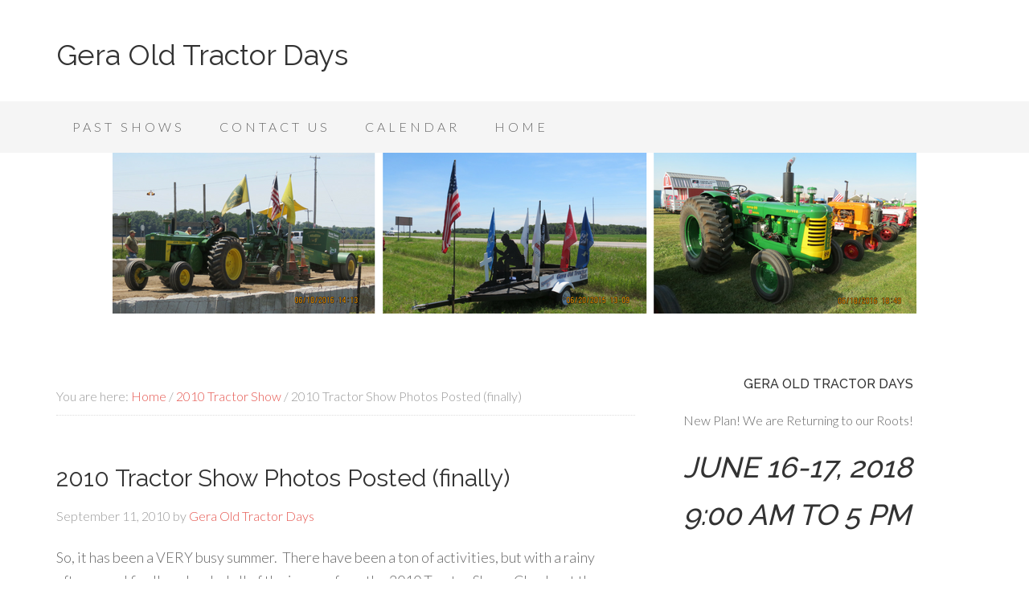

--- FILE ---
content_type: text/html; charset=UTF-8
request_url: http://geraoldtractordays.com/2010/09/11/2010-tractor-show-photos-posted-finally/
body_size: 12734
content:
<!DOCTYPE html>
<html lang="en-US">
<head >
<meta charset="UTF-8" />
<meta name="viewport" content="width=device-width, initial-scale=1" />
<title>2010 Tractor Show Photos Posted (finally) — Gera Old Tractor Days</title>
<meta name='robots' content='max-image-preview:large' />
<link rel='dns-prefetch' href='//secure.gravatar.com' />
<link rel='dns-prefetch' href='//stats.wp.com' />
<link rel='dns-prefetch' href='//fonts.googleapis.com' />
<link rel='dns-prefetch' href='//v0.wordpress.com' />
<link rel='preconnect' href='//i0.wp.com' />
<link rel='preconnect' href='//c0.wp.com' />
<link rel="alternate" type="application/rss+xml" title="Gera Old Tractor Days &raquo; Feed" href="http://geraoldtractordays.com/feed/" />
<link rel="alternate" type="application/rss+xml" title="Gera Old Tractor Days &raquo; Comments Feed" href="http://geraoldtractordays.com/comments/feed/" />
<link rel="alternate" title="oEmbed (JSON)" type="application/json+oembed" href="http://geraoldtractordays.com/wp-json/oembed/1.0/embed?url=http%3A%2F%2Fgeraoldtractordays.com%2F2010%2F09%2F11%2F2010-tractor-show-photos-posted-finally%2F" />
<link rel="alternate" title="oEmbed (XML)" type="text/xml+oembed" href="http://geraoldtractordays.com/wp-json/oembed/1.0/embed?url=http%3A%2F%2Fgeraoldtractordays.com%2F2010%2F09%2F11%2F2010-tractor-show-photos-posted-finally%2F&#038;format=xml" />
<link rel="canonical" href="http://geraoldtractordays.com/2010/09/11/2010-tractor-show-photos-posted-finally/" />
<style id='wp-img-auto-sizes-contain-inline-css' type='text/css'>
img:is([sizes=auto i],[sizes^="auto," i]){contain-intrinsic-size:3000px 1500px}
/*# sourceURL=wp-img-auto-sizes-contain-inline-css */
</style>
<link rel='stylesheet' id='jetpack_related-posts-css' href='https://c0.wp.com/p/jetpack/15.4/modules/related-posts/related-posts.css' type='text/css' media='all' />
<link rel='stylesheet' id='beautiful-pro-theme-css' href='http://geraoldtractordays.com/wp-content/themes/beautiful-pro/style.css?ver=1.1' type='text/css' media='all' />
<style id='wp-emoji-styles-inline-css' type='text/css'>

	img.wp-smiley, img.emoji {
		display: inline !important;
		border: none !important;
		box-shadow: none !important;
		height: 1em !important;
		width: 1em !important;
		margin: 0 0.07em !important;
		vertical-align: -0.1em !important;
		background: none !important;
		padding: 0 !important;
	}
/*# sourceURL=wp-emoji-styles-inline-css */
</style>
<style id='wp-block-library-inline-css' type='text/css'>
:root{--wp-block-synced-color:#7a00df;--wp-block-synced-color--rgb:122,0,223;--wp-bound-block-color:var(--wp-block-synced-color);--wp-editor-canvas-background:#ddd;--wp-admin-theme-color:#007cba;--wp-admin-theme-color--rgb:0,124,186;--wp-admin-theme-color-darker-10:#006ba1;--wp-admin-theme-color-darker-10--rgb:0,107,160.5;--wp-admin-theme-color-darker-20:#005a87;--wp-admin-theme-color-darker-20--rgb:0,90,135;--wp-admin-border-width-focus:2px}@media (min-resolution:192dpi){:root{--wp-admin-border-width-focus:1.5px}}.wp-element-button{cursor:pointer}:root .has-very-light-gray-background-color{background-color:#eee}:root .has-very-dark-gray-background-color{background-color:#313131}:root .has-very-light-gray-color{color:#eee}:root .has-very-dark-gray-color{color:#313131}:root .has-vivid-green-cyan-to-vivid-cyan-blue-gradient-background{background:linear-gradient(135deg,#00d084,#0693e3)}:root .has-purple-crush-gradient-background{background:linear-gradient(135deg,#34e2e4,#4721fb 50%,#ab1dfe)}:root .has-hazy-dawn-gradient-background{background:linear-gradient(135deg,#faaca8,#dad0ec)}:root .has-subdued-olive-gradient-background{background:linear-gradient(135deg,#fafae1,#67a671)}:root .has-atomic-cream-gradient-background{background:linear-gradient(135deg,#fdd79a,#004a59)}:root .has-nightshade-gradient-background{background:linear-gradient(135deg,#330968,#31cdcf)}:root .has-midnight-gradient-background{background:linear-gradient(135deg,#020381,#2874fc)}:root{--wp--preset--font-size--normal:16px;--wp--preset--font-size--huge:42px}.has-regular-font-size{font-size:1em}.has-larger-font-size{font-size:2.625em}.has-normal-font-size{font-size:var(--wp--preset--font-size--normal)}.has-huge-font-size{font-size:var(--wp--preset--font-size--huge)}.has-text-align-center{text-align:center}.has-text-align-left{text-align:left}.has-text-align-right{text-align:right}.has-fit-text{white-space:nowrap!important}#end-resizable-editor-section{display:none}.aligncenter{clear:both}.items-justified-left{justify-content:flex-start}.items-justified-center{justify-content:center}.items-justified-right{justify-content:flex-end}.items-justified-space-between{justify-content:space-between}.screen-reader-text{border:0;clip-path:inset(50%);height:1px;margin:-1px;overflow:hidden;padding:0;position:absolute;width:1px;word-wrap:normal!important}.screen-reader-text:focus{background-color:#ddd;clip-path:none;color:#444;display:block;font-size:1em;height:auto;left:5px;line-height:normal;padding:15px 23px 14px;text-decoration:none;top:5px;width:auto;z-index:100000}html :where(.has-border-color){border-style:solid}html :where([style*=border-top-color]){border-top-style:solid}html :where([style*=border-right-color]){border-right-style:solid}html :where([style*=border-bottom-color]){border-bottom-style:solid}html :where([style*=border-left-color]){border-left-style:solid}html :where([style*=border-width]){border-style:solid}html :where([style*=border-top-width]){border-top-style:solid}html :where([style*=border-right-width]){border-right-style:solid}html :where([style*=border-bottom-width]){border-bottom-style:solid}html :where([style*=border-left-width]){border-left-style:solid}html :where(img[class*=wp-image-]){height:auto;max-width:100%}:where(figure){margin:0 0 1em}html :where(.is-position-sticky){--wp-admin--admin-bar--position-offset:var(--wp-admin--admin-bar--height,0px)}@media screen and (max-width:600px){html :where(.is-position-sticky){--wp-admin--admin-bar--position-offset:0px}}

/*# sourceURL=wp-block-library-inline-css */
</style><style id='global-styles-inline-css' type='text/css'>
:root{--wp--preset--aspect-ratio--square: 1;--wp--preset--aspect-ratio--4-3: 4/3;--wp--preset--aspect-ratio--3-4: 3/4;--wp--preset--aspect-ratio--3-2: 3/2;--wp--preset--aspect-ratio--2-3: 2/3;--wp--preset--aspect-ratio--16-9: 16/9;--wp--preset--aspect-ratio--9-16: 9/16;--wp--preset--color--black: #000000;--wp--preset--color--cyan-bluish-gray: #abb8c3;--wp--preset--color--white: #ffffff;--wp--preset--color--pale-pink: #f78da7;--wp--preset--color--vivid-red: #cf2e2e;--wp--preset--color--luminous-vivid-orange: #ff6900;--wp--preset--color--luminous-vivid-amber: #fcb900;--wp--preset--color--light-green-cyan: #7bdcb5;--wp--preset--color--vivid-green-cyan: #00d084;--wp--preset--color--pale-cyan-blue: #8ed1fc;--wp--preset--color--vivid-cyan-blue: #0693e3;--wp--preset--color--vivid-purple: #9b51e0;--wp--preset--gradient--vivid-cyan-blue-to-vivid-purple: linear-gradient(135deg,rgb(6,147,227) 0%,rgb(155,81,224) 100%);--wp--preset--gradient--light-green-cyan-to-vivid-green-cyan: linear-gradient(135deg,rgb(122,220,180) 0%,rgb(0,208,130) 100%);--wp--preset--gradient--luminous-vivid-amber-to-luminous-vivid-orange: linear-gradient(135deg,rgb(252,185,0) 0%,rgb(255,105,0) 100%);--wp--preset--gradient--luminous-vivid-orange-to-vivid-red: linear-gradient(135deg,rgb(255,105,0) 0%,rgb(207,46,46) 100%);--wp--preset--gradient--very-light-gray-to-cyan-bluish-gray: linear-gradient(135deg,rgb(238,238,238) 0%,rgb(169,184,195) 100%);--wp--preset--gradient--cool-to-warm-spectrum: linear-gradient(135deg,rgb(74,234,220) 0%,rgb(151,120,209) 20%,rgb(207,42,186) 40%,rgb(238,44,130) 60%,rgb(251,105,98) 80%,rgb(254,248,76) 100%);--wp--preset--gradient--blush-light-purple: linear-gradient(135deg,rgb(255,206,236) 0%,rgb(152,150,240) 100%);--wp--preset--gradient--blush-bordeaux: linear-gradient(135deg,rgb(254,205,165) 0%,rgb(254,45,45) 50%,rgb(107,0,62) 100%);--wp--preset--gradient--luminous-dusk: linear-gradient(135deg,rgb(255,203,112) 0%,rgb(199,81,192) 50%,rgb(65,88,208) 100%);--wp--preset--gradient--pale-ocean: linear-gradient(135deg,rgb(255,245,203) 0%,rgb(182,227,212) 50%,rgb(51,167,181) 100%);--wp--preset--gradient--electric-grass: linear-gradient(135deg,rgb(202,248,128) 0%,rgb(113,206,126) 100%);--wp--preset--gradient--midnight: linear-gradient(135deg,rgb(2,3,129) 0%,rgb(40,116,252) 100%);--wp--preset--font-size--small: 13px;--wp--preset--font-size--medium: 20px;--wp--preset--font-size--large: 36px;--wp--preset--font-size--x-large: 42px;--wp--preset--spacing--20: 0.44rem;--wp--preset--spacing--30: 0.67rem;--wp--preset--spacing--40: 1rem;--wp--preset--spacing--50: 1.5rem;--wp--preset--spacing--60: 2.25rem;--wp--preset--spacing--70: 3.38rem;--wp--preset--spacing--80: 5.06rem;--wp--preset--shadow--natural: 6px 6px 9px rgba(0, 0, 0, 0.2);--wp--preset--shadow--deep: 12px 12px 50px rgba(0, 0, 0, 0.4);--wp--preset--shadow--sharp: 6px 6px 0px rgba(0, 0, 0, 0.2);--wp--preset--shadow--outlined: 6px 6px 0px -3px rgb(255, 255, 255), 6px 6px rgb(0, 0, 0);--wp--preset--shadow--crisp: 6px 6px 0px rgb(0, 0, 0);}:where(.is-layout-flex){gap: 0.5em;}:where(.is-layout-grid){gap: 0.5em;}body .is-layout-flex{display: flex;}.is-layout-flex{flex-wrap: wrap;align-items: center;}.is-layout-flex > :is(*, div){margin: 0;}body .is-layout-grid{display: grid;}.is-layout-grid > :is(*, div){margin: 0;}:where(.wp-block-columns.is-layout-flex){gap: 2em;}:where(.wp-block-columns.is-layout-grid){gap: 2em;}:where(.wp-block-post-template.is-layout-flex){gap: 1.25em;}:where(.wp-block-post-template.is-layout-grid){gap: 1.25em;}.has-black-color{color: var(--wp--preset--color--black) !important;}.has-cyan-bluish-gray-color{color: var(--wp--preset--color--cyan-bluish-gray) !important;}.has-white-color{color: var(--wp--preset--color--white) !important;}.has-pale-pink-color{color: var(--wp--preset--color--pale-pink) !important;}.has-vivid-red-color{color: var(--wp--preset--color--vivid-red) !important;}.has-luminous-vivid-orange-color{color: var(--wp--preset--color--luminous-vivid-orange) !important;}.has-luminous-vivid-amber-color{color: var(--wp--preset--color--luminous-vivid-amber) !important;}.has-light-green-cyan-color{color: var(--wp--preset--color--light-green-cyan) !important;}.has-vivid-green-cyan-color{color: var(--wp--preset--color--vivid-green-cyan) !important;}.has-pale-cyan-blue-color{color: var(--wp--preset--color--pale-cyan-blue) !important;}.has-vivid-cyan-blue-color{color: var(--wp--preset--color--vivid-cyan-blue) !important;}.has-vivid-purple-color{color: var(--wp--preset--color--vivid-purple) !important;}.has-black-background-color{background-color: var(--wp--preset--color--black) !important;}.has-cyan-bluish-gray-background-color{background-color: var(--wp--preset--color--cyan-bluish-gray) !important;}.has-white-background-color{background-color: var(--wp--preset--color--white) !important;}.has-pale-pink-background-color{background-color: var(--wp--preset--color--pale-pink) !important;}.has-vivid-red-background-color{background-color: var(--wp--preset--color--vivid-red) !important;}.has-luminous-vivid-orange-background-color{background-color: var(--wp--preset--color--luminous-vivid-orange) !important;}.has-luminous-vivid-amber-background-color{background-color: var(--wp--preset--color--luminous-vivid-amber) !important;}.has-light-green-cyan-background-color{background-color: var(--wp--preset--color--light-green-cyan) !important;}.has-vivid-green-cyan-background-color{background-color: var(--wp--preset--color--vivid-green-cyan) !important;}.has-pale-cyan-blue-background-color{background-color: var(--wp--preset--color--pale-cyan-blue) !important;}.has-vivid-cyan-blue-background-color{background-color: var(--wp--preset--color--vivid-cyan-blue) !important;}.has-vivid-purple-background-color{background-color: var(--wp--preset--color--vivid-purple) !important;}.has-black-border-color{border-color: var(--wp--preset--color--black) !important;}.has-cyan-bluish-gray-border-color{border-color: var(--wp--preset--color--cyan-bluish-gray) !important;}.has-white-border-color{border-color: var(--wp--preset--color--white) !important;}.has-pale-pink-border-color{border-color: var(--wp--preset--color--pale-pink) !important;}.has-vivid-red-border-color{border-color: var(--wp--preset--color--vivid-red) !important;}.has-luminous-vivid-orange-border-color{border-color: var(--wp--preset--color--luminous-vivid-orange) !important;}.has-luminous-vivid-amber-border-color{border-color: var(--wp--preset--color--luminous-vivid-amber) !important;}.has-light-green-cyan-border-color{border-color: var(--wp--preset--color--light-green-cyan) !important;}.has-vivid-green-cyan-border-color{border-color: var(--wp--preset--color--vivid-green-cyan) !important;}.has-pale-cyan-blue-border-color{border-color: var(--wp--preset--color--pale-cyan-blue) !important;}.has-vivid-cyan-blue-border-color{border-color: var(--wp--preset--color--vivid-cyan-blue) !important;}.has-vivid-purple-border-color{border-color: var(--wp--preset--color--vivid-purple) !important;}.has-vivid-cyan-blue-to-vivid-purple-gradient-background{background: var(--wp--preset--gradient--vivid-cyan-blue-to-vivid-purple) !important;}.has-light-green-cyan-to-vivid-green-cyan-gradient-background{background: var(--wp--preset--gradient--light-green-cyan-to-vivid-green-cyan) !important;}.has-luminous-vivid-amber-to-luminous-vivid-orange-gradient-background{background: var(--wp--preset--gradient--luminous-vivid-amber-to-luminous-vivid-orange) !important;}.has-luminous-vivid-orange-to-vivid-red-gradient-background{background: var(--wp--preset--gradient--luminous-vivid-orange-to-vivid-red) !important;}.has-very-light-gray-to-cyan-bluish-gray-gradient-background{background: var(--wp--preset--gradient--very-light-gray-to-cyan-bluish-gray) !important;}.has-cool-to-warm-spectrum-gradient-background{background: var(--wp--preset--gradient--cool-to-warm-spectrum) !important;}.has-blush-light-purple-gradient-background{background: var(--wp--preset--gradient--blush-light-purple) !important;}.has-blush-bordeaux-gradient-background{background: var(--wp--preset--gradient--blush-bordeaux) !important;}.has-luminous-dusk-gradient-background{background: var(--wp--preset--gradient--luminous-dusk) !important;}.has-pale-ocean-gradient-background{background: var(--wp--preset--gradient--pale-ocean) !important;}.has-electric-grass-gradient-background{background: var(--wp--preset--gradient--electric-grass) !important;}.has-midnight-gradient-background{background: var(--wp--preset--gradient--midnight) !important;}.has-small-font-size{font-size: var(--wp--preset--font-size--small) !important;}.has-medium-font-size{font-size: var(--wp--preset--font-size--medium) !important;}.has-large-font-size{font-size: var(--wp--preset--font-size--large) !important;}.has-x-large-font-size{font-size: var(--wp--preset--font-size--x-large) !important;}
/*# sourceURL=global-styles-inline-css */
</style>

<style id='classic-theme-styles-inline-css' type='text/css'>
/*! This file is auto-generated */
.wp-block-button__link{color:#fff;background-color:#32373c;border-radius:9999px;box-shadow:none;text-decoration:none;padding:calc(.667em + 2px) calc(1.333em + 2px);font-size:1.125em}.wp-block-file__button{background:#32373c;color:#fff;text-decoration:none}
/*# sourceURL=/wp-includes/css/classic-themes.min.css */
</style>
<style id='calendar-style-inline-css' type='text/css'>
    .calnk a:hover {
        background-position:0 0;
        text-decoration:none;  
        color:#000000;
        border-bottom:1px dotted #000000;
     }
    .calnk a:visited {
        text-decoration:none;
        color:#000000;
        border-bottom:1px dotted #000000;
    }
    .calnk a {
        text-decoration:none; 
        color:#000000; 
        border-bottom:1px dotted #000000;
    }
    .calnk a span { 
        display:none; 
    }
    .calnk a:hover span {
        color:#333333; 
        background:#F6F79B; 
        display:block;
        position:absolute; 
        margin-top:1px; 
        padding:5px; 
        width:150px; 
        z-index:100;
        line-height:1.2em;
    }
    .calendar-table {
        border:0 !important;
        width:100% !important;
        border-collapse:separate !important;
        border-spacing:2px !important;
    }
    .calendar-heading {
        height:25px;
        text-align:center;
        border:1px solid #D6DED5;
        background-color:#E4EBE3;
    }
    .calendar-next {
        width:25%;
        text-align:center;
    }
    .calendar-prev {
        width:25%;
        text-align:center;
    }
    .calendar-month {
        width:50%;
        text-align:center;
        font-weight:bold;
    }
    .normal-day-heading {
        text-align:center;
        width:25px;
        height:25px;
        font-size:0.8em;
        border:1px solid #DFE6DE;
        background-color:#EBF2EA;
    }
    .weekend-heading {
        text-align:center;
        width:25px;
        height:25px;
        font-size:0.8em;
        border:1px solid #DFE6DE;
        background-color:#EBF2EA;
        color:#FF0000;
    }
    .day-with-date {
        vertical-align:text-top;
        text-align:left;
        width:60px;
        height:60px;
        border:1px solid #DFE6DE;
    }
    .no-events {

    }
    .day-without-date {
        width:60px;
        height:60px;
        border:1px solid #E9F0E8;
    }
    span.weekend {
        color:#FF0000;
    }
    .current-day {
        vertical-align:text-top;
        text-align:left;
        width:60px;
        height:60px;
        border:1px solid #BFBFBF;
        background-color:#E4EBE3;
    }
    span.event {
        font-size:0.75em;
    }
    .kjo-link {
        font-size:0.75em;
        text-align:center;
    }
    .calendar-date-switcher {
        height:25px;
        text-align:center;
        border:1px solid #D6DED5;
        background-color:#E4EBE3;
    }
    .calendar-date-switcher form {
        margin:2px;
    }
    .calendar-date-switcher input {
        border:1px #D6DED5 solid;
        margin:0;
    }
    .calendar-date-switcher select {
        border:1px #D6DED5 solid;
        margin:0;
    }
    .calnk a:hover span span.event-title {
        padding:0;
        text-align:center;
        font-weight:bold;
        font-size:1.2em;
        margin-left:0px;
    }
    .calnk a:hover span span.event-title-break {
        width:96%;
        text-align:center;
        height:1px;
        margin-top:5px;
        margin-right:2%;
        padding:0;
        background-color:#000000;
        margin-left:0px;
    }
    .calnk a:hover span span.event-content-break {
        width:96%;
        text-align:center;
        height:1px;
        margin-top:5px;
        margin-right:2%;
        padding:0;
        background-color:#000000;
        margin-left:0px;
    }
    .page-upcoming-events {
        font-size:80%;
    }
    .page-todays-events {
        font-size:80%;
    }
    .calendar-table table,tbody,tr,td {
        margin:0 !important;
        padding:0 !important;
    }
    table.calendar-table {
        margin-bottom:5px !important;
    }
    .cat-key {
        width:100%;
        margin-top:30px;
        padding:5px;
        border:0 !important;
    }
    .cal-separate {
       border:0 !important;
       margin-top:10px;
    }
    table.cat-key {
       margin-top:5px !important;
       border:1px solid #DFE6DE !important;
       border-collapse:separate !important;
       border-spacing:4px !important;
       margin-left:2px !important;
       width:99.5% !important;
       margin-bottom:5px !important;
    }
    .cat-key td {
       border:0 !important;
    }
/*# sourceURL=calendar-style-inline-css */
</style>
<link rel='stylesheet' id='dashicons-css' href='https://c0.wp.com/c/6.9/wp-includes/css/dashicons.min.css' type='text/css' media='all' />
<link rel='stylesheet' id='google-fonts-css' href='//fonts.googleapis.com/css?family=Lato%3A300%2C400%2C700%7CRaleway%3A400%2C500&#038;ver=1.1' type='text/css' media='all' />
<link rel='stylesheet' id='jetpack-subscriptions-css' href='https://c0.wp.com/p/jetpack/15.4/_inc/build/subscriptions/subscriptions.min.css' type='text/css' media='all' />
<style id='jetpack_facebook_likebox-inline-css' type='text/css'>
.widget_facebook_likebox {
	overflow: hidden;
}

/*# sourceURL=http://geraoldtractordays.com/wp-content/plugins/jetpack/modules/widgets/facebook-likebox/style.css */
</style>
<link rel='stylesheet' id='sharedaddy-css' href='https://c0.wp.com/p/jetpack/15.4/modules/sharedaddy/sharing.css' type='text/css' media='all' />
<link rel='stylesheet' id='social-logos-css' href='https://c0.wp.com/p/jetpack/15.4/_inc/social-logos/social-logos.min.css' type='text/css' media='all' />
<script type="text/javascript" id="jetpack_related-posts-js-extra">
/* <![CDATA[ */
var related_posts_js_options = {"post_heading":"h4"};
//# sourceURL=jetpack_related-posts-js-extra
/* ]]> */
</script>
<script type="text/javascript" src="https://c0.wp.com/p/jetpack/15.4/_inc/build/related-posts/related-posts.min.js" id="jetpack_related-posts-js"></script>
<script type="text/javascript" src="https://c0.wp.com/c/6.9/wp-includes/js/jquery/jquery.min.js" id="jquery-core-js"></script>
<script type="text/javascript" src="https://c0.wp.com/c/6.9/wp-includes/js/jquery/jquery-migrate.min.js" id="jquery-migrate-js"></script>
<script type="text/javascript" src="http://geraoldtractordays.com/wp-content/themes/beautiful-pro/js/responsive-menu.js?ver=1.0.0" id="beautiful-responsive-menu-js"></script>
<link rel="https://api.w.org/" href="http://geraoldtractordays.com/wp-json/" /><link rel="alternate" title="JSON" type="application/json" href="http://geraoldtractordays.com/wp-json/wp/v2/posts/203" /><link rel="EditURI" type="application/rsd+xml" title="RSD" href="http://geraoldtractordays.com/xmlrpc.php?rsd" />
	<style>img#wpstats{display:none}</style>
		<link rel="icon" href="http://geraoldtractordays.com/wp-content/themes/beautiful-pro/images/favicon.ico" />
<link rel="pingback" href="http://geraoldtractordays.com/xmlrpc.php" />
<style type='text/css'>.custom-background .site-header-banner { background: url(http://geraoldtractordays.com/wp-content/uploads/2017/02/Gera-Old-Tractor-Days-New-Header-2017.png) #ffffff no-repeat center scroll; } </style>
<!-- Jetpack Open Graph Tags -->
<meta property="og:type" content="article" />
<meta property="og:title" content="2010 Tractor Show Photos Posted (finally)" />
<meta property="og:url" content="http://geraoldtractordays.com/2010/09/11/2010-tractor-show-photos-posted-finally/" />
<meta property="og:description" content="So, it has been a VERY busy summer.&#160; There have been a ton of activities, but with a rainy afternoon, I finally uploaded all of the images from the 2010 Tractor Show.&#160; Check out the photo…" />
<meta property="article:published_time" content="2010-09-11T22:46:35+00:00" />
<meta property="article:modified_time" content="2010-09-11T22:46:35+00:00" />
<meta property="og:site_name" content="Gera Old Tractor Days" />
<meta property="og:image" content="https://s0.wp.com/i/blank.jpg" />
<meta property="og:image:width" content="200" />
<meta property="og:image:height" content="200" />
<meta property="og:image:alt" content="" />
<meta property="og:locale" content="en_US" />
<meta name="twitter:text:title" content="2010 Tractor Show Photos Posted (finally)" />
<meta name="twitter:card" content="summary" />

<!-- End Jetpack Open Graph Tags -->
</head>
<body class="wp-singular post-template-default single single-post postid-203 single-format-standard custom-background wp-theme-genesis wp-child-theme-beautiful-pro header-full-width content-sidebar genesis-breadcrumbs-visible genesis-footer-widgets-visible beautiful" itemscope itemtype="https://schema.org/WebPage"><div class="site-container"><header class="site-header" itemscope itemtype="https://schema.org/WPHeader"><div class="wrap"><div class="title-area"><p class="site-title" itemprop="headline"><a href="http://geraoldtractordays.com/">Gera Old Tractor Days</a></p><p class="site-description" itemprop="description">A Frankenmuth, Michigan based tractor club with members interested in all colors and all brands</p></div></div></header><nav class="nav-primary" aria-label="Main" itemscope itemtype="https://schema.org/SiteNavigationElement"><div class="wrap"><ul id="menu-top-navigation" class="menu genesis-nav-menu menu-primary"><li id="menu-item-475" class="menu-item menu-item-type-post_type menu-item-object-page menu-item-has-children menu-item-475"><a href="http://geraoldtractordays.com/past-shows/" itemprop="url"><span itemprop="name">Past Shows</span></a>
<ul class="sub-menu">
	<li id="menu-item-1133" class="menu-item menu-item-type-post_type menu-item-object-post menu-item-1133"><a href="http://geraoldtractordays.com/2018/05/10/returning-to-our-roots-show-in-june-2018/" itemprop="url"><span itemprop="name">2018 Show</span></a></li>
	<li id="menu-item-1062" class="menu-item menu-item-type-post_type menu-item-object-page menu-item-1062"><a href="http://geraoldtractordays.com/2017-show/" itemprop="url"><span itemprop="name">2017 Show</span></a></li>
	<li id="menu-item-959" class="menu-item menu-item-type-post_type menu-item-object-page menu-item-has-children menu-item-959"><a href="http://geraoldtractordays.com/2016-show/" itemprop="url"><span itemprop="name">2016 Show</span></a>
	<ul class="sub-menu">
		<li id="menu-item-1060" class="menu-item menu-item-type-post_type menu-item-object-post menu-item-1060"><a href="http://geraoldtractordays.com/2016/03/05/2016-show-admission-pricing/" itemprop="url"><span itemprop="name">2016 Show Admission Pricing</span></a></li>
	</ul>
</li>
	<li id="menu-item-478" class="menu-item menu-item-type-taxonomy menu-item-object-category menu-item-has-children menu-item-478"><a href="http://geraoldtractordays.com/category/members/" itemprop="url"><span itemprop="name">Members</span></a>
	<ul class="sub-menu">
		<li id="menu-item-511" class="menu-item menu-item-type-taxonomy menu-item-object-category menu-item-511"><a href="http://geraoldtractordays.com/category/photo-of-the-month/" itemprop="url"><span itemprop="name">Photo of the Month</span></a></li>
	</ul>
</li>
	<li id="menu-item-749" class="menu-item menu-item-type-post_type menu-item-object-page menu-item-749"><a href="http://geraoldtractordays.com/2015-show/" itemprop="url"><span itemprop="name">2015 Show</span></a></li>
	<li id="menu-item-631" class="menu-item menu-item-type-post_type menu-item-object-page menu-item-has-children menu-item-631"><a href="http://geraoldtractordays.com/2014-show/" itemprop="url"><span itemprop="name">2014 Show</span></a>
	<ul class="sub-menu">
		<li id="menu-item-920" class="menu-item menu-item-type-post_type menu-item-object-page menu-item-920"><a href="http://geraoldtractordays.com/2014-show/2014-show-photo-gallery/" itemprop="url"><span itemprop="name">2014 Show Photo Gallery</span></a></li>
	</ul>
</li>
	<li id="menu-item-514" class="menu-item menu-item-type-post_type menu-item-object-page menu-item-514"><a href="http://geraoldtractordays.com/past-shows/2013-show/" itemprop="url"><span itemprop="name">2013 Show</span></a></li>
	<li id="menu-item-501" class="menu-item menu-item-type-post_type menu-item-object-page menu-item-has-children menu-item-501"><a href="http://geraoldtractordays.com/past-shows/2012-show/" itemprop="url"><span itemprop="name">2012 Show</span></a>
	<ul class="sub-menu">
		<li id="menu-item-502" class="menu-item menu-item-type-post_type menu-item-object-page menu-item-502"><a href="http://geraoldtractordays.com/past-shows/2012-show/2012-tractor-pull-sponsors/" itemprop="url"><span itemprop="name">2012 Tractor Pull Sponsors</span></a></li>
	</ul>
</li>
	<li id="menu-item-503" class="menu-item menu-item-type-post_type menu-item-object-page menu-item-has-children menu-item-503"><a href="http://geraoldtractordays.com/past-shows/2011-show/" itemprop="url"><span itemprop="name">2011 Show</span></a>
	<ul class="sub-menu">
		<li id="menu-item-506" class="menu-item menu-item-type-post_type menu-item-object-page menu-item-506"><a href="http://geraoldtractordays.com/past-shows/2011-show/2011-tractor-pulls/" itemprop="url"><span itemprop="name">2011 Tractor Pulls</span></a></li>
		<li id="menu-item-504" class="menu-item menu-item-type-post_type menu-item-object-page menu-item-504"><a href="http://geraoldtractordays.com/past-shows/2011-show/2011-show-photo-gallery/" itemprop="url"><span itemprop="name">2011 Show Photo Gallery</span></a></li>
		<li id="menu-item-505" class="menu-item menu-item-type-post_type menu-item-object-page menu-item-505"><a href="http://geraoldtractordays.com/past-shows/2011-show/2011-auction/" itemprop="url"><span itemprop="name">2011 Auction</span></a></li>
	</ul>
</li>
	<li id="menu-item-507" class="menu-item menu-item-type-post_type menu-item-object-page menu-item-has-children menu-item-507"><a href="http://geraoldtractordays.com/past-shows/2010-show/2010-tractor-show-photos/" itemprop="url"><span itemprop="name">2010 Tractor Show Photos</span></a>
	<ul class="sub-menu">
		<li id="menu-item-510" class="menu-item menu-item-type-post_type menu-item-object-page menu-item-510"><a href="http://geraoldtractordays.com/past-shows/2010-show/2010-tractor-pulls/" itemprop="url"><span itemprop="name">2010 Tractor Pulls</span></a></li>
		<li id="menu-item-508" class="menu-item menu-item-type-post_type menu-item-object-page menu-item-508"><a href="http://geraoldtractordays.com/past-shows/2010-show/2010-tractor-pull-sponsors/" itemprop="url"><span itemprop="name">2010 Tractor Pull Sponsors</span></a></li>
		<li id="menu-item-509" class="menu-item menu-item-type-post_type menu-item-object-page menu-item-509"><a href="http://geraoldtractordays.com/past-shows/2010-show/2010-auction/" itemprop="url"><span itemprop="name">2010 Auction</span></a></li>
	</ul>
</li>
</ul>
</li>
<li id="menu-item-476" class="menu-item menu-item-type-post_type menu-item-object-page menu-item-476"><a href="http://geraoldtractordays.com/contact-us-2/" itemprop="url"><span itemprop="name">Contact Us</span></a></li>
<li id="menu-item-477" class="menu-item menu-item-type-post_type menu-item-object-page menu-item-477"><a href="http://geraoldtractordays.com/calendar/" itemprop="url"><span itemprop="name">Calendar</span></a></li>
<li id="menu-item-1030" class="menu-item menu-item-type-custom menu-item-object-custom menu-item-home menu-item-1030"><a href="http://geraoldtractordays.com" itemprop="url"><span itemprop="name">Home</span></a></li>
</ul></div></nav><div class="site-header-banner"></div><div class="site-inner"><div class="content-sidebar-wrap"><main class="content"><div class="breadcrumb" itemscope itemtype="https://schema.org/BreadcrumbList">You are here: <span class="breadcrumb-link-wrap" itemprop="itemListElement" itemscope itemtype="https://schema.org/ListItem"><a class="breadcrumb-link" href="http://geraoldtractordays.com/" itemprop="item"><span class="breadcrumb-link-text-wrap" itemprop="name">Home</span></a><meta itemprop="position" content="1"></span> <span aria-label="breadcrumb separator">/</span> <span class="breadcrumb-link-wrap" itemprop="itemListElement" itemscope itemtype="https://schema.org/ListItem"><a class="breadcrumb-link" href="http://geraoldtractordays.com/category/2010-tractor-show/" itemprop="item"><span class="breadcrumb-link-text-wrap" itemprop="name">2010 Tractor Show</span></a><meta itemprop="position" content="2"></span> <span aria-label="breadcrumb separator">/</span> 2010 Tractor Show Photos Posted (finally)</div><article class="post-203 post type-post status-publish format-standard category-2010-tractor-show tag-2010-show tag-photos entry" aria-label="2010 Tractor Show Photos Posted (finally)" itemscope itemtype="https://schema.org/CreativeWork"><header class="entry-header"><h1 class="entry-title" itemprop="headline">2010 Tractor Show Photos Posted (finally)</h1>
<p class="entry-meta"><time class="entry-time" itemprop="datePublished" datetime="2010-09-11T17:46:35-05:00">September 11, 2010</time> by <span class="entry-author" itemprop="author" itemscope itemtype="https://schema.org/Person"><a href="http://geraoldtractordays.com/author/admin/" class="entry-author-link" rel="author" itemprop="url"><span class="entry-author-name" itemprop="name">Gera Old Tractor Days</span></a></span>  </p></header><div class="entry-content" itemprop="text"><p>So, it has been a VERY busy summer.&#160; There have been a ton of activities, but with a rainy afternoon, I finally uploaded all of the images from the 2010 Tractor Show.&#160; Check out the <a href="http://photos.geraoldtractordays.org/GalleryThumbnails.aspx?gallery=403275">photo gallery</a>!&#160; I still have a lot of work to do to organize the photos and add captions and delete some that didn’t turn out so great, but feel free to have a look now.&#160; </p>
<p>With any luck we’ll have new videos loaded this week too!</p>
<p> <iframe height="430" src="http://photos.geraoldtractordays.org/Slideshow.aspx?gallery=403275&amp;mt=Photo" frameborder="0" width="530" scrolling="no"></iframe></p>
<div class="sharedaddy sd-sharing-enabled"><div class="robots-nocontent sd-block sd-social sd-social-icon sd-sharing"><h3 class="sd-title">Share this:</h3><div class="sd-content"><ul><li class="share-facebook"><a rel="nofollow noopener noreferrer"
				data-shared="sharing-facebook-203"
				class="share-facebook sd-button share-icon no-text"
				href="http://geraoldtractordays.com/2010/09/11/2010-tractor-show-photos-posted-finally/?share=facebook"
				target="_blank"
				aria-labelledby="sharing-facebook-203"
				>
				<span id="sharing-facebook-203" hidden>Click to share on Facebook (Opens in new window)</span>
				<span>Facebook</span>
			</a></li><li class="share-print"><a rel="nofollow noopener noreferrer"
				data-shared="sharing-print-203"
				class="share-print sd-button share-icon no-text"
				href="http://geraoldtractordays.com/2010/09/11/2010-tractor-show-photos-posted-finally/#print?share=print"
				target="_blank"
				aria-labelledby="sharing-print-203"
				>
				<span id="sharing-print-203" hidden>Click to print (Opens in new window)</span>
				<span>Print</span>
			</a></li><li class="share-email"><a rel="nofollow noopener noreferrer"
				data-shared="sharing-email-203"
				class="share-email sd-button share-icon no-text"
				href="mailto:?subject=%5BShared%20Post%5D%202010%20Tractor%20Show%20Photos%20Posted%20%28finally%29&#038;body=http%3A%2F%2Fgeraoldtractordays.com%2F2010%2F09%2F11%2F2010-tractor-show-photos-posted-finally%2F&#038;share=email"
				target="_blank"
				aria-labelledby="sharing-email-203"
				data-email-share-error-title="Do you have email set up?" data-email-share-error-text="If you&#039;re having problems sharing via email, you might not have email set up for your browser. You may need to create a new email yourself." data-email-share-nonce="aa848bca74" data-email-share-track-url="http://geraoldtractordays.com/2010/09/11/2010-tractor-show-photos-posted-finally/?share=email">
				<span id="sharing-email-203" hidden>Click to email a link to a friend (Opens in new window)</span>
				<span>Email</span>
			</a></li><li class="share-pinterest"><a rel="nofollow noopener noreferrer"
				data-shared="sharing-pinterest-203"
				class="share-pinterest sd-button share-icon no-text"
				href="http://geraoldtractordays.com/2010/09/11/2010-tractor-show-photos-posted-finally/?share=pinterest"
				target="_blank"
				aria-labelledby="sharing-pinterest-203"
				>
				<span id="sharing-pinterest-203" hidden>Click to share on Pinterest (Opens in new window)</span>
				<span>Pinterest</span>
			</a></li><li class="share-twitter"><a rel="nofollow noopener noreferrer"
				data-shared="sharing-twitter-203"
				class="share-twitter sd-button share-icon no-text"
				href="http://geraoldtractordays.com/2010/09/11/2010-tractor-show-photos-posted-finally/?share=twitter"
				target="_blank"
				aria-labelledby="sharing-twitter-203"
				>
				<span id="sharing-twitter-203" hidden>Click to share on X (Opens in new window)</span>
				<span>X</span>
			</a></li><li><a href="#" class="sharing-anchor sd-button share-more"><span>More</span></a></li><li class="share-end"></li></ul><div class="sharing-hidden"><div class="inner" style="display: none;"><ul><li class="share-tumblr"><a rel="nofollow noopener noreferrer"
				data-shared="sharing-tumblr-203"
				class="share-tumblr sd-button share-icon no-text"
				href="http://geraoldtractordays.com/2010/09/11/2010-tractor-show-photos-posted-finally/?share=tumblr"
				target="_blank"
				aria-labelledby="sharing-tumblr-203"
				>
				<span id="sharing-tumblr-203" hidden>Click to share on Tumblr (Opens in new window)</span>
				<span>Tumblr</span>
			</a></li><li class="share-pocket"><a rel="nofollow noopener noreferrer"
				data-shared="sharing-pocket-203"
				class="share-pocket sd-button share-icon no-text"
				href="http://geraoldtractordays.com/2010/09/11/2010-tractor-show-photos-posted-finally/?share=pocket"
				target="_blank"
				aria-labelledby="sharing-pocket-203"
				>
				<span id="sharing-pocket-203" hidden>Click to share on Pocket (Opens in new window)</span>
				<span>Pocket</span>
			</a></li><li class="share-linkedin"><a rel="nofollow noopener noreferrer"
				data-shared="sharing-linkedin-203"
				class="share-linkedin sd-button share-icon no-text"
				href="http://geraoldtractordays.com/2010/09/11/2010-tractor-show-photos-posted-finally/?share=linkedin"
				target="_blank"
				aria-labelledby="sharing-linkedin-203"
				>
				<span id="sharing-linkedin-203" hidden>Click to share on LinkedIn (Opens in new window)</span>
				<span>LinkedIn</span>
			</a></li><li class="share-reddit"><a rel="nofollow noopener noreferrer"
				data-shared="sharing-reddit-203"
				class="share-reddit sd-button share-icon no-text"
				href="http://geraoldtractordays.com/2010/09/11/2010-tractor-show-photos-posted-finally/?share=reddit"
				target="_blank"
				aria-labelledby="sharing-reddit-203"
				>
				<span id="sharing-reddit-203" hidden>Click to share on Reddit (Opens in new window)</span>
				<span>Reddit</span>
			</a></li><li class="share-end"></li></ul></div></div></div></div></div>
<div id='jp-relatedposts' class='jp-relatedposts' >
	<h3 class="jp-relatedposts-headline"><em>Related</em></h3>
</div><!--<rdf:RDF xmlns:rdf="http://www.w3.org/1999/02/22-rdf-syntax-ns#"
			xmlns:dc="http://purl.org/dc/elements/1.1/"
			xmlns:trackback="http://madskills.com/public/xml/rss/module/trackback/">
		<rdf:Description rdf:about="http://geraoldtractordays.com/2010/09/11/2010-tractor-show-photos-posted-finally/"
    dc:identifier="http://geraoldtractordays.com/2010/09/11/2010-tractor-show-photos-posted-finally/"
    dc:title="2010 Tractor Show Photos Posted (finally)"
    trackback:ping="http://geraoldtractordays.com/2010/09/11/2010-tractor-show-photos-posted-finally/trackback/" />
</rdf:RDF>-->
</div><footer class="entry-footer"><p class="entry-meta"><span class="entry-categories">Filed Under: <a href="http://geraoldtractordays.com/category/2010-tractor-show/" rel="category tag">2010 Tractor Show</a></span> <span class="entry-tags">Tagged With: <a href="http://geraoldtractordays.com/tag/2010-show/" rel="tag">2010 Show</a>, <a href="http://geraoldtractordays.com/tag/photos/" rel="tag">Photos</a></span></p></footer></article></main><aside class="sidebar sidebar-primary widget-area" role="complementary" aria-label="Primary Sidebar" itemscope itemtype="https://schema.org/WPSideBar"><section id="text-7" class="widget widget_text"><div class="widget-wrap"><h4 class="widget-title widgettitle">Gera Old Tractor Days</h4>
			<div class="textwidget"><p>New Plan! We are Returning to our Roots!</p>
<h1><em>JUNE 16-17, 2018</em></h1>
<h1><em>9:00 AM TO 5 PM</em></h1>
<p>&nbsp;</p>
<h1><em>“RETURNING TO OUR ROOTS”</em></h1>
<p><strong>NEW LOCATION:   GERA STAR OF THE WEST</strong></p>
<p><strong>(3 MI NORTH OF FRANKENMUTH)</strong></p>
<p>Bring your tractor(s) and Lawn Chairs</p>
<p>Join us for reminiscing and enjoying old tractors</p>
<p>Kiddie Activities – Kiddie train rides / Kiddie tractor pull</p>
<p>Brats and drinks available at Gera Bar located next to grounds</p>
<p>No admission – Donations appreciated</p>
</div>
		</div></section>
<section id="search-3" class="widget widget_search"><div class="widget-wrap"><form class="search-form" method="get" action="http://geraoldtractordays.com/" role="search" itemprop="potentialAction" itemscope itemtype="https://schema.org/SearchAction"><input class="search-form-input" type="search" name="s" id="searchform-1" placeholder="Search this website" itemprop="query-input"><input class="search-form-submit" type="submit" value="Search"><meta content="http://geraoldtractordays.com/?s={s}" itemprop="target"></form></div></section>
<section id="facebook-likebox-2" class="widget widget_facebook_likebox"><div class="widget-wrap"><h4 class="widget-title widgettitle"><a href="https://www.facebook.com/geraoldtractordays">Like us on Facebook</a></h4>
		<div id="fb-root"></div>
		<div class="fb-page" data-href="https://www.facebook.com/geraoldtractordays" data-width="350"  data-height="432" data-hide-cover="false" data-show-facepile="false" data-tabs="timeline" data-hide-cta="false" data-small-header="false">
		<div class="fb-xfbml-parse-ignore"><blockquote cite="https://www.facebook.com/geraoldtractordays"><a href="https://www.facebook.com/geraoldtractordays">Like us on Facebook</a></blockquote></div>
		</div>
		</div></section>
<section id="calendar-3" class="widget widget_calendar"><div class="widget-wrap"><h4 class="widget-title widgettitle">Calendar</h4>
<div id="calendar_wrap" class="calendar_wrap"><table id="wp-calendar" class="wp-calendar-table">
	<caption>September 2010</caption>
	<thead>
	<tr>
		<th scope="col" aria-label="Monday">M</th>
		<th scope="col" aria-label="Tuesday">T</th>
		<th scope="col" aria-label="Wednesday">W</th>
		<th scope="col" aria-label="Thursday">T</th>
		<th scope="col" aria-label="Friday">F</th>
		<th scope="col" aria-label="Saturday">S</th>
		<th scope="col" aria-label="Sunday">S</th>
	</tr>
	</thead>
	<tbody>
	<tr>
		<td colspan="2" class="pad">&nbsp;</td><td><a href="http://geraoldtractordays.com/2010/09/01/" aria-label="Posts published on September 1, 2010">1</a></td><td>2</td><td>3</td><td>4</td><td>5</td>
	</tr>
	<tr>
		<td>6</td><td>7</td><td>8</td><td><a href="http://geraoldtractordays.com/2010/09/09/" aria-label="Posts published on September 9, 2010">9</a></td><td>10</td><td><a href="http://geraoldtractordays.com/2010/09/11/" aria-label="Posts published on September 11, 2010">11</a></td><td>12</td>
	</tr>
	<tr>
		<td><a href="http://geraoldtractordays.com/2010/09/13/" aria-label="Posts published on September 13, 2010">13</a></td><td>14</td><td>15</td><td>16</td><td>17</td><td>18</td><td>19</td>
	</tr>
	<tr>
		<td>20</td><td>21</td><td>22</td><td>23</td><td>24</td><td>25</td><td>26</td>
	</tr>
	<tr>
		<td>27</td><td>28</td><td>29</td><td>30</td>
		<td class="pad" colspan="3">&nbsp;</td>
	</tr>
	</tbody>
	</table><nav aria-label="Previous and next months" class="wp-calendar-nav">
		<span class="wp-calendar-nav-prev"><a href="http://geraoldtractordays.com/2010/08/">&laquo; Aug</a></span>
		<span class="pad">&nbsp;</span>
		<span class="wp-calendar-nav-next"><a href="http://geraoldtractordays.com/2010/10/">Oct &raquo;</a></span>
	</nav></div></div></section>
<div class="bottom-sidebar" class="widget-area"><section id="linkcat-14" class="widget widget_links"><div class="widget-wrap"><h4 class="widget-title widgettitle">Local Business</h4>

	<ul class='xoxo blogroll'>
<li><a href="http://www.RodButler.com" title="A local Auctioneer. He is helping us out with the 2012 Gera Old Tractor Days Auction" target="_blank">Butler Auction Service</a>
A local Auctioneer. He is helping us out with the 2012 Gera Old Tractor Days Auction</li>
<li><a href="http://www.hechtauctions.com" rel="contact" title="Hecht Auctions helps the clubs in our many endeavors. Jerry has assisted us with the Friday night auction the last 2 years.  Check them out for local auction listings or if you need help with an estate sale or farm sale." target="_blank">Hecht Auction Service</a>
Hecht Auctions helps the clubs in our many endeavors. Jerry has assisted us with the Friday night auction the last 2 years.  Check them out for local auction listings or if you need help with an estate sale or farm sale.</li>

	</ul>
</div></section>

<section id="linkcat-67" class="widget widget_links"><div class="widget-wrap"><h4 class="widget-title widgettitle">Other Tractor Club Websites</h4>

	<ul class='xoxo blogroll'>
<li><a href="http://www.blackrivertractor.org/" title="Black River Area Antique Power Association" target="_blank">Black River Tractor Club</a>
Black River Area Antique Power Association</li>
<li><a href="http://www.carotractorshow.com" title="The Thumb Area Old Engine &amp; Tractor Association" target="_blank">Caro Tractor Club</a>
The Thumb Area Old Engine &amp; Tractor Association</li>
<li><a href="https://cliommama.org/" rel="friend" title="A Clio, Michigan based antique tractor club hosting an annual swap meet in April and tractor show in September" target="_blank">Mid Michigan Antique Machinery Association (Clio Club)</a>
A Clio, Michigan based antique tractor club hosting an annual swap meet in April and tractor show in September</li>
<li><a href="http://www.mmogta.org" title="Mid Michigan Old Gas Tractor Association" target="_blank">Oakley Tractor Club</a>
Mid Michigan Old Gas Tractor Association</li>

	</ul>
</div></section>

<section id="linkcat-13" class="widget widget_links"><div class="widget-wrap"><h4 class="widget-title widgettitle">Tractor Websites</h4>

	<ul class='xoxo blogroll'>
<li><a href="http://www.antiquetractorblog.com" title="Get news &amp; info from Steiner Tractor Parts" target="_blank">Antique Tractor Blog</a>
Get news &amp; info from Steiner Tractor Parts</li>
<li><a href="https://www.steinertractor.com" rel="friend" title="Steiner Tractor Parts offers restoration quality tractor parts for many brands of antique tractors. " target="_blank">New Parts for Old Tractors</a>
Steiner Tractor Parts offers restoration quality tractor parts for many brands of antique tractors. </li>
<li><a href="http://www.steinertractor.tv" rel="me" title="Free online tractor repair videos. Video instructions for every day repairs. " target="_blank">SteinerTractor.TV</a>
Free online tractor repair videos. Video instructions for every day repairs. </li>
<li><a href="http://www.thumboctagonbarn.org/" title="The Thumb Octagon Barn Agricultural Museum is located in Gagetown, Michigan. They have an annual festival as well as other events." target="_blank">Thumb Octagon Barn</a>
The Thumb Octagon Barn Agricultural Museum is located in Gagetown, Michigan. They have an annual festival as well as other events.</li>

	</ul>
</div></section>

</div></aside></div></div><div class="footer-widgets"><div class="wrap"><div class="widget-area footer-widgets-1 footer-widget-area"><section id="text-3" class="widget widget_text"><div class="widget-wrap">			<div class="textwidget"><img data-recalc-dims="1" src="https://i0.wp.com/geraoldtractordays.com/wp-content/uploads/2013/02/gera-2012-Sized-for-SideBar.jpg"></img></div>
		</div></section>
</div><div class="widget-area footer-widgets-2 footer-widget-area"><section id="widget_contact_info-2" class="widget widget_contact_info"><div class="widget-wrap"><h4 class="widget-title widgettitle">Questions about show?</h4>
<div itemscope itemtype="http://schema.org/LocalBusiness"><div class="confit-hours" itemprop="openingHours">Email: webmaster@geraoldtractordays.com<br/>Call Carol @ 989-737-2278<br/></div></div></div></section>
</div></div></div><footer class="site-footer" itemscope itemtype="https://schema.org/WPFooter"><div class="wrap"><p>Copyright &#xA9;&nbsp;2026 · <a href="http://my.studiopress.com/themes/beautiful/">Beautiful Pro Theme</a> on <a href="https://www.studiopress.com/">Genesis Framework</a> · <a href="https://wordpress.org/">WordPress</a> · <a href="http://geraoldtractordays.com/wp-login.php">Log in</a></p></div></footer></div><script type="speculationrules">
{"prefetch":[{"source":"document","where":{"and":[{"href_matches":"/*"},{"not":{"href_matches":["/wp-*.php","/wp-admin/*","/wp-content/uploads/*","/wp-content/*","/wp-content/plugins/*","/wp-content/themes/beautiful-pro/*","/wp-content/themes/genesis/*","/*\\?(.+)"]}},{"not":{"selector_matches":"a[rel~=\"nofollow\"]"}},{"not":{"selector_matches":".no-prefetch, .no-prefetch a"}}]},"eagerness":"conservative"}]}
</script>

	<script type="text/javascript">
		window.WPCOM_sharing_counts = {"http://geraoldtractordays.com/2010/09/11/2010-tractor-show-photos-posted-finally/":203};
	</script>
						<script type="text/javascript" id="jetpack-facebook-embed-js-extra">
/* <![CDATA[ */
var jpfbembed = {"appid":"249643311490","locale":"en_US"};
//# sourceURL=jetpack-facebook-embed-js-extra
/* ]]> */
</script>
<script type="text/javascript" src="https://c0.wp.com/p/jetpack/15.4/_inc/build/facebook-embed.min.js" id="jetpack-facebook-embed-js"></script>
<script type="text/javascript" id="jetpack-stats-js-before">
/* <![CDATA[ */
_stq = window._stq || [];
_stq.push([ "view", {"v":"ext","blog":"14161913","post":"203","tz":"-5","srv":"geraoldtractordays.com","j":"1:15.4"} ]);
_stq.push([ "clickTrackerInit", "14161913", "203" ]);
//# sourceURL=jetpack-stats-js-before
/* ]]> */
</script>
<script type="text/javascript" src="https://stats.wp.com/e-202604.js" id="jetpack-stats-js" defer="defer" data-wp-strategy="defer"></script>
<script type="text/javascript" id="sharing-js-js-extra">
/* <![CDATA[ */
var sharing_js_options = {"lang":"en","counts":"1","is_stats_active":"1"};
//# sourceURL=sharing-js-js-extra
/* ]]> */
</script>
<script type="text/javascript" src="https://c0.wp.com/p/jetpack/15.4/_inc/build/sharedaddy/sharing.min.js" id="sharing-js-js"></script>
<script type="text/javascript" id="sharing-js-js-after">
/* <![CDATA[ */
var windowOpen;
			( function () {
				function matches( el, sel ) {
					return !! (
						el.matches && el.matches( sel ) ||
						el.msMatchesSelector && el.msMatchesSelector( sel )
					);
				}

				document.body.addEventListener( 'click', function ( event ) {
					if ( ! event.target ) {
						return;
					}

					var el;
					if ( matches( event.target, 'a.share-facebook' ) ) {
						el = event.target;
					} else if ( event.target.parentNode && matches( event.target.parentNode, 'a.share-facebook' ) ) {
						el = event.target.parentNode;
					}

					if ( el ) {
						event.preventDefault();

						// If there's another sharing window open, close it.
						if ( typeof windowOpen !== 'undefined' ) {
							windowOpen.close();
						}
						windowOpen = window.open( el.getAttribute( 'href' ), 'wpcomfacebook', 'menubar=1,resizable=1,width=600,height=400' );
						return false;
					}
				} );
			} )();
var windowOpen;
			( function () {
				function matches( el, sel ) {
					return !! (
						el.matches && el.matches( sel ) ||
						el.msMatchesSelector && el.msMatchesSelector( sel )
					);
				}

				document.body.addEventListener( 'click', function ( event ) {
					if ( ! event.target ) {
						return;
					}

					var el;
					if ( matches( event.target, 'a.share-twitter' ) ) {
						el = event.target;
					} else if ( event.target.parentNode && matches( event.target.parentNode, 'a.share-twitter' ) ) {
						el = event.target.parentNode;
					}

					if ( el ) {
						event.preventDefault();

						// If there's another sharing window open, close it.
						if ( typeof windowOpen !== 'undefined' ) {
							windowOpen.close();
						}
						windowOpen = window.open( el.getAttribute( 'href' ), 'wpcomtwitter', 'menubar=1,resizable=1,width=600,height=350' );
						return false;
					}
				} );
			} )();
var windowOpen;
			( function () {
				function matches( el, sel ) {
					return !! (
						el.matches && el.matches( sel ) ||
						el.msMatchesSelector && el.msMatchesSelector( sel )
					);
				}

				document.body.addEventListener( 'click', function ( event ) {
					if ( ! event.target ) {
						return;
					}

					var el;
					if ( matches( event.target, 'a.share-tumblr' ) ) {
						el = event.target;
					} else if ( event.target.parentNode && matches( event.target.parentNode, 'a.share-tumblr' ) ) {
						el = event.target.parentNode;
					}

					if ( el ) {
						event.preventDefault();

						// If there's another sharing window open, close it.
						if ( typeof windowOpen !== 'undefined' ) {
							windowOpen.close();
						}
						windowOpen = window.open( el.getAttribute( 'href' ), 'wpcomtumblr', 'menubar=1,resizable=1,width=450,height=450' );
						return false;
					}
				} );
			} )();
var windowOpen;
			( function () {
				function matches( el, sel ) {
					return !! (
						el.matches && el.matches( sel ) ||
						el.msMatchesSelector && el.msMatchesSelector( sel )
					);
				}

				document.body.addEventListener( 'click', function ( event ) {
					if ( ! event.target ) {
						return;
					}

					var el;
					if ( matches( event.target, 'a.share-pocket' ) ) {
						el = event.target;
					} else if ( event.target.parentNode && matches( event.target.parentNode, 'a.share-pocket' ) ) {
						el = event.target.parentNode;
					}

					if ( el ) {
						event.preventDefault();

						// If there's another sharing window open, close it.
						if ( typeof windowOpen !== 'undefined' ) {
							windowOpen.close();
						}
						windowOpen = window.open( el.getAttribute( 'href' ), 'wpcompocket', 'menubar=1,resizable=1,width=450,height=450' );
						return false;
					}
				} );
			} )();
var windowOpen;
			( function () {
				function matches( el, sel ) {
					return !! (
						el.matches && el.matches( sel ) ||
						el.msMatchesSelector && el.msMatchesSelector( sel )
					);
				}

				document.body.addEventListener( 'click', function ( event ) {
					if ( ! event.target ) {
						return;
					}

					var el;
					if ( matches( event.target, 'a.share-linkedin' ) ) {
						el = event.target;
					} else if ( event.target.parentNode && matches( event.target.parentNode, 'a.share-linkedin' ) ) {
						el = event.target.parentNode;
					}

					if ( el ) {
						event.preventDefault();

						// If there's another sharing window open, close it.
						if ( typeof windowOpen !== 'undefined' ) {
							windowOpen.close();
						}
						windowOpen = window.open( el.getAttribute( 'href' ), 'wpcomlinkedin', 'menubar=1,resizable=1,width=580,height=450' );
						return false;
					}
				} );
			} )();
//# sourceURL=sharing-js-js-after
/* ]]> */
</script>
<script id="wp-emoji-settings" type="application/json">
{"baseUrl":"https://s.w.org/images/core/emoji/17.0.2/72x72/","ext":".png","svgUrl":"https://s.w.org/images/core/emoji/17.0.2/svg/","svgExt":".svg","source":{"concatemoji":"http://geraoldtractordays.com/wp-includes/js/wp-emoji-release.min.js?ver=6.9"}}
</script>
<script type="module">
/* <![CDATA[ */
/*! This file is auto-generated */
const a=JSON.parse(document.getElementById("wp-emoji-settings").textContent),o=(window._wpemojiSettings=a,"wpEmojiSettingsSupports"),s=["flag","emoji"];function i(e){try{var t={supportTests:e,timestamp:(new Date).valueOf()};sessionStorage.setItem(o,JSON.stringify(t))}catch(e){}}function c(e,t,n){e.clearRect(0,0,e.canvas.width,e.canvas.height),e.fillText(t,0,0);t=new Uint32Array(e.getImageData(0,0,e.canvas.width,e.canvas.height).data);e.clearRect(0,0,e.canvas.width,e.canvas.height),e.fillText(n,0,0);const a=new Uint32Array(e.getImageData(0,0,e.canvas.width,e.canvas.height).data);return t.every((e,t)=>e===a[t])}function p(e,t){e.clearRect(0,0,e.canvas.width,e.canvas.height),e.fillText(t,0,0);var n=e.getImageData(16,16,1,1);for(let e=0;e<n.data.length;e++)if(0!==n.data[e])return!1;return!0}function u(e,t,n,a){switch(t){case"flag":return n(e,"\ud83c\udff3\ufe0f\u200d\u26a7\ufe0f","\ud83c\udff3\ufe0f\u200b\u26a7\ufe0f")?!1:!n(e,"\ud83c\udde8\ud83c\uddf6","\ud83c\udde8\u200b\ud83c\uddf6")&&!n(e,"\ud83c\udff4\udb40\udc67\udb40\udc62\udb40\udc65\udb40\udc6e\udb40\udc67\udb40\udc7f","\ud83c\udff4\u200b\udb40\udc67\u200b\udb40\udc62\u200b\udb40\udc65\u200b\udb40\udc6e\u200b\udb40\udc67\u200b\udb40\udc7f");case"emoji":return!a(e,"\ud83e\u1fac8")}return!1}function f(e,t,n,a){let r;const o=(r="undefined"!=typeof WorkerGlobalScope&&self instanceof WorkerGlobalScope?new OffscreenCanvas(300,150):document.createElement("canvas")).getContext("2d",{willReadFrequently:!0}),s=(o.textBaseline="top",o.font="600 32px Arial",{});return e.forEach(e=>{s[e]=t(o,e,n,a)}),s}function r(e){var t=document.createElement("script");t.src=e,t.defer=!0,document.head.appendChild(t)}a.supports={everything:!0,everythingExceptFlag:!0},new Promise(t=>{let n=function(){try{var e=JSON.parse(sessionStorage.getItem(o));if("object"==typeof e&&"number"==typeof e.timestamp&&(new Date).valueOf()<e.timestamp+604800&&"object"==typeof e.supportTests)return e.supportTests}catch(e){}return null}();if(!n){if("undefined"!=typeof Worker&&"undefined"!=typeof OffscreenCanvas&&"undefined"!=typeof URL&&URL.createObjectURL&&"undefined"!=typeof Blob)try{var e="postMessage("+f.toString()+"("+[JSON.stringify(s),u.toString(),c.toString(),p.toString()].join(",")+"));",a=new Blob([e],{type:"text/javascript"});const r=new Worker(URL.createObjectURL(a),{name:"wpTestEmojiSupports"});return void(r.onmessage=e=>{i(n=e.data),r.terminate(),t(n)})}catch(e){}i(n=f(s,u,c,p))}t(n)}).then(e=>{for(const n in e)a.supports[n]=e[n],a.supports.everything=a.supports.everything&&a.supports[n],"flag"!==n&&(a.supports.everythingExceptFlag=a.supports.everythingExceptFlag&&a.supports[n]);var t;a.supports.everythingExceptFlag=a.supports.everythingExceptFlag&&!a.supports.flag,a.supports.everything||((t=a.source||{}).concatemoji?r(t.concatemoji):t.wpemoji&&t.twemoji&&(r(t.twemoji),r(t.wpemoji)))});
//# sourceURL=http://geraoldtractordays.com/wp-includes/js/wp-emoji-loader.min.js
/* ]]> */
</script>
</body></html>
